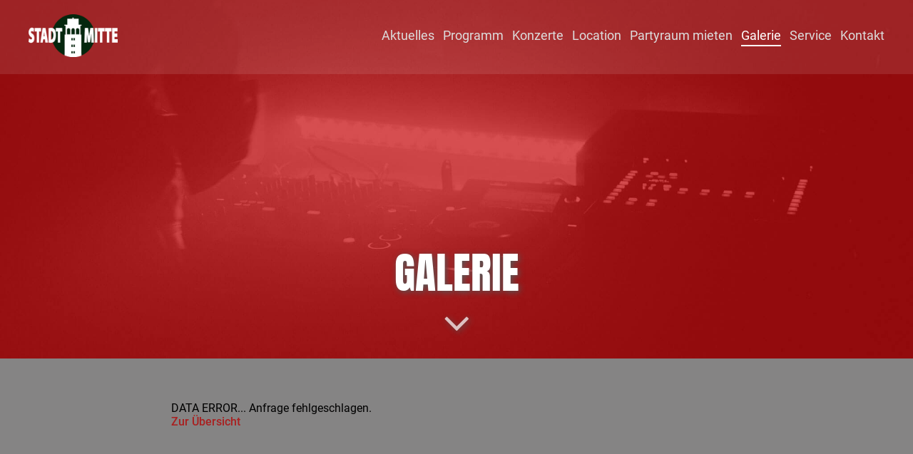

--- FILE ---
content_type: text/html; charset=utf-8
request_url: https://die-stadtmitte.de/galerie.php?album_id=10154699895476876&album_name=Freitag%2029.9.2017%20/%20Let
body_size: 1743
content:
 <!DOCTYPE html><html lang='de'><head><meta charset='UTF-8'><meta name='robots' content='index, follow'><meta name='revisit' content='after 20 days'><link rel='shortcut icon' href='favicon.ico' type='image/x-icon'><link rel='shortcut icon' href='icon.ico' type='image/x-icon'><link rel='apple-touch-icon-precomposed' href='https://die-stadtmitte.de/apple-touch-icon-precomposed.png'><meta name='apple-mobile-web-app-title' content='Die Stadtmitte'><meta name='viewport' content='width=device-width, initial-scale=1.0'><meta name='format-detection' content='telephone=no'><meta name='application-name' content='Die Stadtmitte'><meta name='msapplication-TileColor' content='#a92020'><meta name='msapplication-square150x150logo' content='images/ms-square.png'><link rel='alternate' type='application/rss+xml' title='Die Stadtmitte - Aktuelles' href='https://die-stadtmitte.de/rss.xml'><script type="text/javascript">/* <![CDATA[ */function loadCSS(c,b,e){for(var f=window.document.getElementsByTagName('link'),d=0,a;a=f[d];d++)a.getAttribute('href')===c&&a.remove();a=window.document.createElement('link');b=b||window.document.getElementsByTagName('script')[0];a.rel='stylesheet';a.type='text/css';a.href=c;a.media='only x';b.parentNode.insertBefore(a,b);setTimeout(function(){a.media=e||'screen'})}; /* ]]> */</script><link type='text/css' href='css/style.css' media='screen' rel='stylesheet'><!--[if lte IE 9]><style type='text/css'>select { background:none;padding:6px;}</style><![endif]--><!--[if lte IE 8]><script src='js/respond.js'></script><![endif]--><meta name='description' content='Impressionen, Eindr&uuml;cke und jede Menge Partybilder. Die Stadtmitte - Karlsruhe // F&uuml;hl Dich wie zu Hause, nur LAUTER! - Wir freuen uns auf Dich!' /><meta name='keywords' content='club,konzerte,disco,party,events,biergarten,musik,feiern,theater,kunst,karlsruhe,stadtmitte' /><title>GALERIE // Die Stadtmitte - Karlsruhe</title></head><body><div class='page-row page-row-expanded'><div id='header' class='topmenu'><div class='headercontentwrapper'><div class='toplogowrapper'><a href='./' title='Die Stadtmitte Karlsruhe'><img class ='toplogo topw' src='images/logo-stadtmitte.png'  width='300' height='144' alt='Die Stadtmitte' title='F&uuml;hl Dich wie zu Hause, nur LAUTER!' /></a></div><div class='menutrigger'><div class='hamburger hamburger--spin'><div class='hamburger-box'><div class='hamburger-inner'></div></div></div></div><div class='mainmenuwrapper scrollable'><ul class='mainmenu'><li><a href='aktuelles.php'>Aktuelles</a></li><li><a href='programm.php'>Programm</a></li><li><a href='konzerte.php'>Konzerte</a></li><li><a href='location.php'>Location</a></li><li><a href='partyraum-mieten.php'>Partyraum mieten</a></li><li><a href='galerie.php' class='current'>Galerie</a></li><li><a href='service.php'>Service</a></li><li><a href='kontakt.php'>Kontakt</a></li></ul></div></div></div><div class='hero'><div class='hero-content hero-programm'><p>GALERIE</p><p><a href='#maincontent-outerspace' class='scrolltoclass'><span class='icon-angle-down iconautospace'></span></a></p></div></div><div class='maincontent-outer'><div class='maincontent-outerspace clearfloat' id='maindata'><div class='maincontentwrapper-full'><div class='maincontent-inner'><p>DATA ERROR... Anfrage fehlgeschlagen.</p><p><a href='galerie.php' class='rmore'>Zur &Uuml;bersicht</a></p></div></div></div></div></div><div class='page-row'><div class='footercontentwrapper'><div class='mwidth footercontent clearfloat'><div class='footer_im'><p><strong>Die Stadtmitte</strong></p><p>Baumeisterstra&szlig;e 3</p><p>76137 Karlsruhe</p><p class='footercontactspace'>&nbsp;</p><p><a href='tel:+497213546381' title='Ruf uns an'>0721-3546381</a></p><p><a href='mailto:info@die-stadtmitte.de' title='Schreib uns eine Mail'>info@die-stadtmitte.de</a></p><p><a href='impressum.php'>Impressum</a> | <a href='datenschutz.php'>Datenschutz</a></p></div><div class='footer_fb'><a href='https://www.facebook.com/die.stadtmitte.karlsruhe/' class='social_ink newwindow'><span class='icon-facebook iconautospace'></span></a><div class='goupwrapper'><a href='#' class='social_ink gotop'><span class='icon-double-up iconautospace'></span></a></div></div></div></div></div><script type='text/javascript' src='js/jquery/jquery_19.js'></script><script type='text/javascript' src='js/plugins/swipebox/jquery.swipebox.js'></script><script type='text/javascript' src='js/plugins/jquery.lazyload.js'></script><script type='text/javascript' src='js/script.js'></script><script type="text/javascript">/* <![CDATA[ */loadCSS('js/plugins/swipebox/swipebox.css');loadCSS('css/fontello-sm-css/fontello-sm.css'); /* ]]> */</script><div class='rwdcheck'></div></body></html>

--- FILE ---
content_type: text/css
request_url: https://die-stadtmitte.de/css/style.css
body_size: 8552
content:
/*
###########################################################################################
BASICS - ALLGEMEINE KLASSEN
###########################################################################################
*/
/* anton-regular - latin */
@font-face {
  font-family: 'Anton';
  font-style: normal;
  font-weight: 400;
  src: url('fonts/anton-v23-latin-regular.eot'); /* IE9 Compat Modes */
  src: local(''),
       url('fonts/anton-v23-latin-regular.eot?#iefix') format('embedded-opentype'), /* IE6-IE8 */
       url('fonts/anton-v23-latin-regular.woff2') format('woff2'), /* Super Modern Browsers */
       url('fonts/anton-v23-latin-regular.woff') format('woff'), /* Modern Browsers */
       url('fonts/anton-v23-latin-regular.ttf') format('truetype'), /* Safari, Android, iOS */
       url('fonts/anton-v23-latin-regular.svg#Anton') format('svg'); /* Legacy iOS */
}





/* roboto-300 - latin */
@font-face {
  font-family: 'Roboto';
  font-style: normal;
  font-weight: 300;
  src: url('fonts/roboto-v30-latin-300.eot'); /* IE9 Compat Modes */
  src: local(''),
       url('fonts/roboto-v30-latin-300.eot?#iefix') format('embedded-opentype'), /* IE6-IE8 */
       url('fonts/roboto-v30-latin-300.woff2') format('woff2'), /* Super Modern Browsers */
       url('fonts/roboto-v30-latin-300.woff') format('woff'), /* Modern Browsers */
       url('fonts/roboto-v30-latin-300.ttf') format('truetype'), /* Safari, Android, iOS */
       url('fonts/roboto-v30-latin-300.svg#Roboto') format('svg'); /* Legacy iOS */
}

/* roboto-300italic - latin */
@font-face {
  font-family: 'Roboto';
  font-style: italic;
  font-weight: 300;
  src: url('fonts/roboto-v30-latin-300italic.eot'); /* IE9 Compat Modes */
  src: local(''),
       url('fonts/roboto-v30-latin-300italic.eot?#iefix') format('embedded-opentype'), /* IE6-IE8 */
       url('fonts/roboto-v30-latin-300italic.woff2') format('woff2'), /* Super Modern Browsers */
       url('fonts/roboto-v30-latin-300italic.woff') format('woff'), /* Modern Browsers */
       url('fonts/roboto-v30-latin-300italic.ttf') format('truetype'), /* Safari, Android, iOS */
       url('fonts/roboto-v30-latin-300italic.svg#Roboto') format('svg'); /* Legacy iOS */
}

/* roboto-regular - latin */
@font-face {
  font-family: 'Roboto';
  font-style: normal;
  font-weight: 400;
  src: url('fonts/roboto-v30-latin-regular.eot'); /* IE9 Compat Modes */
  src: local(''),
       url('fonts/roboto-v30-latin-regular.eot?#iefix') format('embedded-opentype'), /* IE6-IE8 */
       url('fonts/roboto-v30-latin-regular.woff2') format('woff2'), /* Super Modern Browsers */
       url('fonts/roboto-v30-latin-regular.woff') format('woff'), /* Modern Browsers */
       url('fonts/roboto-v30-latin-regular.ttf') format('truetype'), /* Safari, Android, iOS */
       url('fonts/roboto-v30-latin-regular.svg#Roboto') format('svg'); /* Legacy iOS */
}

/* roboto-italic - latin */
@font-face {
  font-family: 'Roboto';
  font-style: italic;
  font-weight: 400;
  src: url('fonts/roboto-v30-latin-italic.eot'); /* IE9 Compat Modes */
  src: local(''),
       url('fonts/roboto-v30-latin-italic.eot?#iefix') format('embedded-opentype'), /* IE6-IE8 */
       url('fonts/roboto-v30-latin-italic.woff2') format('woff2'), /* Super Modern Browsers */
       url('fonts/roboto-v30-latin-italic.woff') format('woff'), /* Modern Browsers */
       url('fonts/roboto-v30-latin-italic.ttf') format('truetype'), /* Safari, Android, iOS */
       url('fonts/roboto-v30-latin-italic.svg#Roboto') format('svg'); /* Legacy iOS */
}

/* roboto-500 - latin */
@font-face {
  font-family: 'Roboto';
  font-style: normal;
  font-weight: 500;
  src: url('fonts/roboto-v30-latin-500.eot'); /* IE9 Compat Modes */
  src: local(''),
       url('fonts/roboto-v30-latin-500.eot?#iefix') format('embedded-opentype'), /* IE6-IE8 */
       url('fonts/roboto-v30-latin-500.woff2') format('woff2'), /* Super Modern Browsers */
       url('fonts/roboto-v30-latin-500.woff') format('woff'), /* Modern Browsers */
       url('fonts/roboto-v30-latin-500.ttf') format('truetype'), /* Safari, Android, iOS */
       url('fonts/roboto-v30-latin-500.svg#Roboto') format('svg'); /* Legacy iOS */
}

/* roboto-500italic - latin */
@font-face {
  font-family: 'Roboto';
  font-style: italic;
  font-weight: 500;
  src: url('fonts/roboto-v30-latin-500italic.eot'); /* IE9 Compat Modes */
  src: local(''),
       url('fonts/roboto-v30-latin-500italic.eot?#iefix') format('embedded-opentype'), /* IE6-IE8 */
       url('fonts/roboto-v30-latin-500italic.woff2') format('woff2'), /* Super Modern Browsers */
       url('fonts/roboto-v30-latin-500italic.woff') format('woff'), /* Modern Browsers */
       url('fonts/roboto-v30-latin-500italic.ttf') format('truetype'), /* Safari, Android, iOS */
       url('fonts/roboto-v30-latin-500italic.svg#Roboto') format('svg'); /* Legacy iOS */
}


/* ------------------------------------ RESETS -----------------------------------------*/
html, body, div, span, applet, object, iframe,
h1, h2, h3, h4, h5, h6, p, blockquote, pre,
a, abbr, acronym, address, big, cite, code,
del, dfn, em, img, ins, kbd, q, s, samp,
small, strike, strong, sub, sup, tt, var,
b, u, i, center,
dl, dt, dd, ol, ul, li,
fieldset, form, label, legend,
table, caption, tbody, tfoot, thead, tr, th, td,
article, aside, canvas, details, embed, 
figure, figcaption, footer, header, hgroup, 
menu, nav, output, ruby, section, summary,
time, mark, audio, video {
	margin: 0;
	padding: 0;
	border: 0;
	font-size: 100%;
	vertical-align: baseline;
}

/* ------------------------------------ RESETS -----------------------------------------*/
/*h1,h2,h3,h4,p { margin:0; padding:0; }*/
/* ------------------------------------ ALLGEMEINE KLASSEN // Standards -----------------------------------------*/
a { background-color: transparent; } 
a:active,a:focus, a:hover { outline: 0; }
*{ 
-moz-box-sizing: border-box;
-webkit-box-sizing: border-box;
box-sizing: border-box;
}

/* -- FLOATS -- */
.floatleft { float: left; }
.floatright { float: right; }
.clearleft	        {clear:left}
.clearright	{clear:right}
.clearboth	{clear:both}
.clearfloat:after {
  content: "";
  display: table; 
  clear: both; 
}
/* -- TEXT-STYLES -- */
.txt_bold { font-weight:500;}
.txt_italic { font-style:italic;}
.txt_underline { text-decoration:underline; }
.txt_strike { text-decoration: line-through; }
.txt_center { text-align:center;}
.txt_left { text-align:left;}
.txt_right { text-align:right;}
/* -- DISPLAYS - BORDERS -- IMG -- */
.displaynone    { display: none; }
.displayblock    { display: block; }
.displayinline  { display: inline; }
.displayinlineblock     { display: inline-block; }
.noborder	{ border: none !important; }
a img               { border: none; }
/*img { max-width:100%;height:auto;}*/
img:not(.lazytoload) { max-width:100%;height:auto;}
/* -- SONSTIGES -- */
.cursordefault { cursor:default; }
.noscroll { overflow:hidden;}
sup {vertical-align: top; font-size: 1em; }
sup.supminifont {vertical-align: top; font-size: 0.8em; }
#formoutput{display:none;}

/* -- Fontello-Space-Overwrite -- */
 [class^="noiconspace"]:before, [class*=" noiconspace"]:before  { margin:0 0.2em 0 0 !important;width:auto !important; }
 [class^="iconautospace"]:before, [class*=" iconautospace"]:before  { margin:0 !important; }
 [class^="iconautospaceleft"]:before, [class*=" iconautospaceleft"]:before  { margin:0 !important; text-align:left !important;}

 [class^="iconhero"]:before, [class*=" iconhero"]:before  { margin:0 !important;}
@media screen and (min-width:768px) 
{
 [class^="iconhero"]:before, [class*=" iconhero"]:before  { margin:0 !important; text-align:left !important;}
}



/*
###########################################################################################
LAYOUT - SEITE - BASICS
###########################################################################################
*/

html,body { height: 100%;font-size:16px;position:relative; }


body {
    background: #FAEACA;

    /*01 - background: #eee;
02 - background: #F3CE81;
    03- background: #F38681;
04-background: #6ABEC5;*/

background:#858484;

    color: #000;
    font-family: Roboto,helvetica,verdana,arial,sans-serif;
    margin:0;
    padding: 0;
    text-align: center;
    overflow-y:scroll;
    display: table;
    table-layout:fixed;
    width:100%;
    -webkit-font-smoothing: antialiased;
    -moz-osx-font-smoothing: grayscale;
    }
   


.page-row {display: table-row;text-align:left;}
.page-row-expanded { height: 100%; }

.mwidth { max-width:1100px;margin:0 auto;padding:0 20px;}

@media screen and (min-width:1120px) 
{
    .mwidth {padding:0;}

}


.headroom {
    transition: transform 300ms linear;
}

/*
@media screen and (max-width:980px) 
{
    .headroom--unpinned {transform: translateY(-100%);}
}
*/
.headroom--unpinned {
    transform: translateY(-100%);
}
/*
###########################################################################################
LINKS 
###########################################################################################
*/

a { text-decoration: none; outline:none; }

a:link, a:visited,a:active{color:#a92020;text-decoration:none;}
a:hover{color:#000;text-decoration:none;}

a.rmore:link, a.rmore:visited,a.rmore:active{font-weight:500;color:#a92020;border:none;}
a.rmore:hover{color:#000;border-bottom:1px solid #000;}


@media only screen and (max-device-width:1024px){

    a {  -webkit-tap-highlight-color: rgba(0,0,0,0);  }
    a:hover{color:#a92020;}
    a:active{color:#000;}

    a.rmore:hover{font-weight:500;color:#a92020;border:none;}
    a.rmore:active{color:#000;border-bottom:1px solid #000;}

}

/*
###########################################################################################
MainMenu / TOP
###########################################################################################
*/
.topmenu { 
    padding:10px 20px;
    left: 0;
    position: fixed;
    right: 0;
    top: 0;
    z-index: 10;
    background:rgba(152, 17, 17,1);
    font-weight:500;
   transition: all 300ms ease 0s;
   -moz-transition: all 300ms ease 0s;
   -webkit-transition: all 300ms ease 0s;
}
    .toplogo{max-height:60px;width:auto;}

@media screen and (min-width:980px)
{
    .topmenu {padding:20px 20px;}
    .toplogo{max-height:60px;width:auto;}

    .topmenu { background:rgba(255,255,255,0.1);} 
    .menubgfull{background:rgba(0,0,0,0.8);}

    .toplogo {   transition: all 300ms ease 0s;-moz-transition: all 300ms ease 0s;-webkit-transition: all 300ms ease 0s;}
    .menubgfull {padding:10px 20px;}
    .menubgfull .toplogo {max-height:40px;width:auto;}
    .mainmenu li{transition: all 300ms ease 0s;-moz-transition: all 300ms ease 0s;-webkit-transition: all 300ms ease 0s;}
    .menubgfull .mainmenu li { display:inline-block;margin:0 12px 0 0;font-size:14px;line-height:1.2em;}

}

@media screen and (min-width:1160px)
{
    .topmenu {padding:20px 40px;}
    .menubgfull {padding:10px 40px;}
}



.mainmenuwrapper{display:none;}
.mainmenu {
    margin:0;
    padding:0;
    list-style:none;
    font-weight:400;
    }

.mobmenu { 
    display:none;
    position:fixed;
    top:0;
    left:0;
    width:100%;
    height:100%;
    background:#05270e;
    text-align:center;
    overflow:auto;
    -webkit-overflow-scrolling: touch;
    }

.mobmenu ul li a
{
   transition: all 300ms ease 0s;
   -moz-transition: all 300ms ease 0s;
   -webkit-transition: all 300ms ease 0s;
}

.mobmenu ul {    padding:40px 0px;}
.mobmenu ul li { display:block;margin:0;font-size:22px;line-height:1;border-top:1px solid #1f3926;}
.mobmenu ul li:last-child {border-bottom:1px solid #1f3926;}

.mobmenu ul li a:link, .mobmenu ul li a:visited,.mobmenu ul li a:active{ display:block;padding:40px 20px;color:#fff;opacity:.8;background:none;}
.mobmenu ul li a:hover{ color:#05270e;opacity:1;background:rgba(255,255,255,.8);}
.mobmenu ul li a.current{ color:#05270e;opacity:1;background:rgba(255,255,255,1);}

@media only screen and (max-device-width:1024px)
{
    .mobmenu ul li a:hover{ color:#fff;opacity:.8;background:none;}
    .mobmenu ul li a:active{ color:#05270e;opacity:1;background:rgba(255,255,255,.8);}
    .mobmenu ul li a.current{ color:#05270e;opacity:1;background:rgba(255,255,255,1);}
}


.headercontentwrapper { display:table;width:100%;}
.toplogowrapper,.menutrigger { display:table-cell;vertical-align:middle;}
.menutrigger { text-align:right;}

@media screen and (min-width:980px) 
{
    .mainmenuwrapper { display:table-cell;vertical-align:middle;position:relative;width:auto;background:none;text-align:right;}
    .menutrigger{display:none;} 

    .mainmenu li { display:inline-block;margin:0 12px 0 0;font-size:18px;line-height:1.2em;}
    .mainmenu li:last-child { margin:0;}
}



.deskmenu ul li a:link, .deskmenu ul li a:visited,.deskmenu ul li a:active{display:inline-block;color:#ddd;padding:0 0 3px 0;border-bottom:2px solid transparent}
.deskmenu ul li a:hover{ color:#ddd;border-bottom:2px solid #ddd}
.deskmenu ul li a.current{ color:#fff;border-bottom:2px solid #fff}

.menubgfull .deskmenu ul li a:link,.menubgfull .deskmenu ul li a:visited,.menubgfull .deskmenu ul li a:active{color:#ddd;border-bottom:1px solid transparent}
.menubgfull .deskmenu ul li a:hover{ color:#ddd;border-bottom:1px solid #ddd}
.menubgfull .deskmenu ul li a.current{ color:#fff;border-bottom:1px solid #fff}

@media only screen and (max-device-width:1024px)
{
    .deskmenu ul li a:hover{ color:#ddd;border-bottom:2px solid transparent}
    .deskmenu ul li a:active{ color:#ddd;border-bottom:2px solid #ddd;}
    .deskmenu ul li a.current{ color:#fff;border-bottom:2px solid #fff}

    .menubgfull .deskmenu ul li a:hover{color:#ddd;border-bottom:1px solid transparent}
    .menubgfull .deskmenu ul li a:active{ color:#ddd;border-bottom:1px solid #ddd;}
    .menubgfull .deskmenu ul li a.current{ color:#fff;border-bottom:1px solid #fff}
}



/*
###########################################################################################
FOOTER
###########################################################################################
*/
.footercontentwrapper {background:#333;padding:40px 0;}

.footercontent { text-align:center;}
.footer_fb { margin:40px 0 20px 0;}
.footer_im {color:#ccc;font-size:16px;line-height:1.4em;}
.goupwrapper { display:block;padding:20px 0 0 0;}
@media only screen and (min-width:500px)
{
    .footercontactspace{display:none;}
    .goupwrapper { display:inline-block;padding:0 0 0 10px;}
    .footercontent { display:table;width:100%;}
    .footer_fb,.footer_im {display:table-cell;vertical-align:middle;}
    .footer_fb{text-align:right;}
    .footer_im{text-align:left;font-size:14px;line-height:1.4em;}
}

.footer_im a:link, .footer_im a:visited, .footer_im a:active {color:#ccc;}
.footer_im a:hover {color:#fff;}



a.social_ink:link, a.social_ink:visited, a.social_ink:active {
    background: #ccc;
    border:none;
    color: #333;
    display: inline-block;
    font-size: 1.5em;
    line-height: 1;
    margin: 0;
    padding: 8px;
    border-radius:8px;
}
a.social_ink:hover {
    background: #fff;
    color: #05270e;
}
@media only screen and (max-device-width:1024px)
{
    .footer_im a:hover {color:#ccc;}
    .footer_im a:active {color:#fff;}
    a.social_ink:hover {background: #ccc;color: #333;}
    a.social_ink:active {background: #fff;color: #05270e;}
}


/*
###########################################################################################
GRID
###########################################################################################
*/
.maincontent-outer { max-width:1100px;margin:0 auto;}
.maincontent-outerspace {padding:60px 0 100px 0;}
.maincontent-inner {padding:0 20px;}
.sidebar{display:none1;}
.sidebar {margin:60px 0 0 0;padding:0 40px;}
.mmainwidth { max-width:1100px;margin:0 auto;}
.maincontentwrapper-full { max-width:800px;margin:0 auto;}
@media screen and (min-width:768px) 
{
    .maincontent-outer { max-width:1100px;margin:0 auto;padding:0 20px;}
    .sidebar { display:inline;float:left;width:200px;padding:0;margin:0 40px 0 0;}
    .maincontentwrapper {float:right;width:calc(100% - 240px);max-width:800px;}
    .maincontent-inner {padding:0;}
}

@media screen and (min-width:1120px) 
{
    .maincontent-outer { padding:0;}
}

/*
###########################################################################################
UL-LI-StYLE
###########################################################################################
*/
.txtblockcontainer ul{
    list-style:none;
    margin: 0;
    padding-left:1em;
    text-indent: -1em;
 }
.txtblockcontainer ul li:before {
    font-family:fontello;
 content: "\e80a \020";
    padding-right: .3em;
 }


.overviewdetails-content ul{
    list-style:none;
    margin: 0;
    padding-left:1em;
    text-indent: -1em;
 }

.overviewdetails-content ul li:before {
    font-family:fontello;
 content: "\e80a \020";
    padding-right: .3em;
 }

/*
 ##########################################################################
LazyLoad-Container
 ##########################################################################
*/
.lazyload {background:url('../images/loader.png') no-repeat center center;max-width:100%;padding:40px 0;overflow:hidden; }


/*
###########################################################################################
SIDEBAR - LOCATIONS
###########################################################################################
*/

h2.sidebar-locationheading{text-align:center;margin:0 0 30px 0;}
.sidebar-locations {padding:40px 0 0 0;}
.sidebar .calender{/*border-top:1px solid #858484;border-bottom:1px solid #858484;*/padding:10px 0 15px 0;}
@media screen and (min-width:768px) 
{
    .sidebar .calender{padding:0;border:none;}
    h2.sidebar-locationheading{display:none;}
    .sidebar-locations {padding:0;}
}

.sidebar-location {
    /*border-left:2px solid #E67E22;*/
    padding:12px 4px;
    margin:0 0 20px 0;
    font-size:14px;
    line-height:20px;
    font-weight:400;
   transition: all 300ms ease 0s;
   -moz-transition: all 300ms ease 0s;
   -webkit-transition: all 300ms ease 0s;
    text-align:center;
    border-radius:4px;
    background:#05270e;
    color:#fff;
    transform:scale(1);
    }
.sidebar-location:hover {cursor:pointer;font-size:1.1em;border-radius:8px;background:#a92020;color:#fff;transform:scale(1.1);}
.introlocationtitle { font-weight:500;font-size:16px;text-transform:uppercase;}

@media only screen and (max-device-width:1024px)
{
    .sidebar-location:hover {font-size:14px;border-radius:4px;background:#05270e;color:#fff;transform:scale(1);}
    .sidebar-location:active {font-size:1.1em;border-radius:8px;background:#a92020;color:#fff;transform:scale(1.1);}
}


/*
###########################################################################################
HOME - NEWS / UPCOMING
###########################################################################################
*/

.homenewswrapper { margin:0 0 60px 0;overflow:hidden;max-height:680px;}
.swiperwrapper { margin:20px 0 10px 0;}
.morenews { text-align:center;padding:10px 0 0 0;text-transform:uppercase;}
.upcomingevents .sectionsheadline{margin:0 0 30px 0}
.upevent,.today_event { border-bottom:1px solid #858484;padding:30px 10px 20px 10px;text-align:center;background:rgba(238,238,238,0.5);background:#DCDCDC;}
.upevent.firstevent {padding:0 0 20px 0;}
.upevent:last-child{border:none;}
.today_event:last-child{border:none;margin:0 0 60px 0;}
.update,.upname{font-size:30px;color:#05270e;font-family:anton,helvetica,verdana,arial,sans-serif;line-height:1.2em; word-wrap:break-word;/*display:inline;*/}
.update {display:block;}
.upname{display:inline;}
.update-date{display:inline-block;border-bottom:2px solid;margin:0 0 10px 0;padding:0 20px;}
.upname:hover{color:#a92020;cursor:pointer;}
.uptxt{font-weight:300;font-size:14px;line-height:20px;padding:20px 0 0 0;}
.upimg {margin:0 0 10px 0;}
@media screen and (min-width:360px) 
{
    .upimg-high {max-width:300px !important;}
}
@media screen and (min-width:620px) 
{
    .upimg-wide {max-width:70% !important;}
}
@media only screen and (max-device-width:1024px)
{
    .upname:hover{color:#e67e22;}
    .upname:active{color:#a92020;}
}



/*
###########################################################################################
EVENTS-OVERVIEW
###########################################################################################
*/
.overview-event{padding:10px;margin:10px 0;background:#DCDCDC;border-radius:10px;}
.overview-date{font-size:16px;line-height:1;font-weight:500;}
.overview-day{color:#a92020;line-height:1;margin:10px 0}
.overview-name{color:#05270e;line-height:1.2em; word-wrap:break-word;display:inline;}

.overview-day,.overview-name{font-size:20px;font-family:anton,helvetica,verdana,arial,sans-serif;/*display:inline;*/}
@media screen and (min-width:720px) 
{
    .overview-day,.overview-name{font-size:30px;}
}
.musicstyle{font-size:.7em;color:#6C716C;margin:5px 0 0 0;}

.overview-day-time{font-size:14px;font-weight:300;}

.overviewdetails-content { padding:20px 0 0 0;font-size:16px;line-height:1.4em;word-wrap:break-word;}
.overview-img { text-align:center;margin:0 0 20px 0;}


a.showdetails:link, a.showdetails:visited, a.showdetails:active {
    color: #05270e;
}
a.showdetails:hover,
a.showdetailsopen:link, a.showdetailsopen:visited, a.showdetailsopen:active,a.showdetailsopen:hover
 {
    color: #A92020;
}

.event-onfacebook {margin:20px 0 10px 0;}
a.showonfb:link, a.showonfb:visited, a.showonfb:active {
    display:inline-block;
    padding:10px;
    border-radius:10px;
    line-height:1;
    font-weight:500;
    background:#05270e;
    color:#fff;
}
a.showonfb:hover {background:#A92020;color:#eee;}
@media only screen and (max-device-width:1024px)
{
    a.showdetails:hover{color: #05270e;}
    a.showdetails:active,a.showdetailsopen:hover,a.showdetailsopen:active{color: #A92020;}

    a.showonfb:hover {background:#05270e;color:#fff;}
    a.showonfb:active {background:#A92020;color:#eee;}
}


/*
###########################################################################################
EVENTS - SINGLE-EVENT
###########################################################################################
*/
.singleevent{text-align:left;padding:20px;background:#dcdcdc;}
.singleevent-date,
.singleevent-name{font-size:25px;color:#05270e;font-family:anton,helvetica,verdana,arial,sans-serif;line-height:1.2em; word-wrap:break-word;}
/*.singleevent-date,.singleevent-name{text-align:center;}*/
.singleevent-name{color:#A92020;font-size:30px;}
.singleevent-img{text-align:center;margin:20px 0;}
.singleevent-txt{font-weight:300;font-size:16px;line-height:1.4em;word-wrap:break-word;}

.gotooverview { text-align:right;margin:0 0 30px 0;font-size:14px;line-height:1;text-transform:uppercase;}
/*
###########################################################################################
HEADINGS
###########################################################################################
*/
h1,h2,
h1.sectionsheadline,
h2.sectionsheadline{color:#A92020;font-weight:400;font-family:anton,helvetica,verdana,arial,sans-serif;font-size:40px;line-height:1;margin:0;}
h1.sectionsheadline,h2.sectionsheadline{text-align:center;}
@media screen and (min-width:768px) 
{
    h1,h2,h1.sectionsheadline,h2.sectionsheadline{font-size:50px;}
}


/*
###########################################################################################
CALENDER-WIDGET
###########################################################################################
*/

.calender {margin:0 auto 40px;font-size:16px;background:rgba(5,39,14,.2);padding:25px}
.calender ul {list-style-type: none;}

.paginationwrapper { padding:0 0 20px 0;line-height:1;font-size:18px;font-weight:500;}
.pagination { display:table;width:100%;}
.pageination_left,.pagihead,.pageination_right { display:table-cell;vertical-align:middle;}
.pageination_left{text-align:left;}
.pageination_right{text-align:right;}
.pagihead{text-align:center;line-height:1.2em;}

.pageination_left a,.pageination_right a{font-size:2em;}
.paginationwrapper a:link,.paginationwrapper a:visited,.paginationwrapper a:active{color:#ccc;}
.paginationwrapper a:hover{color:#fff;}
@media only screen and (max-device-width:1024px)
{
    .paginationwrapper a:hover{color:#ccc;}
    .paginationwrapper a:active{color:#fff;}
}

.pageination_left a.inaktiv,.pageination_right a.inaktiv { font-size:2em;color:#eee;visibility:hidden;}



.weekdays {
    margin: 0;
    padding: 0;
}

.weekdays li {
    display: inline-block;
    width: 13.6%;
    color: #eee;
    font-weight:600;
    text-transform:uppercase;
    text-align: center;
    border-bottom:1px solid rgba(5,39,14,.1);
}

.days {
    padding: 0;
    margin: 0;
}

.days li {
     display: inline-block;
    width: 13.6%;
    text-align: center;
    color: #776746;
    color: #ccc;
    padding:0;
}

.weekdays li,.days li {width:14.2%;}

.weekdays li,.days li a,.days li.day_before,.days li.day_after,li.day_normal {padding:10px;}
li.day_event_date{padding:0;}

.sidebar-content .paginationwrapper{font-size:16px;padding:0;}
.sidebar-content .calender{font-size:14px;background:rgba(5,39,14,.2);padding:6px} 
.sidebar-content .weekdays li,.sidebar-content .days li a,.sidebar-content .days li.day_before,.sidebar-content .days li.day_after,.sidebar-content li.day_normal  {padding:5px;}
.sidebar-content li.day_event_date{padding:0;}

.days li.day_before,.days li.day_after{color:#aaa;opacity:.6;}

.days li a:link,.days li a:visited,.days li a:active { display:block;font-weight:500;background:none;color:#a92020;color:#fff;}
.days li a:hover {background:#a92020;color:#fff;}

.days li.day_current a:link,.days li.day_current a:visited,.days li.day_current a:active{background: #e67e22;color:#fff;}
.days li.day_current a:hover{background:#a92020;color:#fff;}

.days li.day_current_select a:link,.days li.day_current_select a:visited,.days li.day_current_select a:active{background: #aaa;color:#fff;}
.days li.day_current_select a:hover{background: #a92020;color:#fff;}

@media only screen and (max-device-width:1024px)
{
    .days li a:hover {background:none;color:#a92020;color:#fff;}
    .days li.day_current a:hover{background:#e67e22;color:#fff;}
    .days li.day_current_select a:hover{background: #aaa;color:#fff;}
    .days li a:active,.days li.day_current a:active,.days li.day_current_select a:active{background:#a92020;color:#fff;}
}

/*
###########################################################################################
HERO
###########################################################################################
*/
.hero {
    background:url("../images/bg-hero.jpg") no-repeat center center / cover;
    position:relative;
    /*min-height:400px;*/
    font-size:50px;-moz-transition: all 300ms ease 0s;-webkit-transition: all 300ms ease 0s;
}
@media screen and (min-width:640px) 
{
    .hero { font-size:60px;}
}
.hero-content {
    max-width:1100px;
    padding:200px 20px 20px 20px;
    margin:0 auto;
    font-family:anton,helvetica,verdana,arial,sans-serif;
    line-height:1.1em;
    color:#fff;
    text-shadow:2px 2px 8px #555;
    text-align:center;
    }
@media screen and (min-width:768px) 
{
    .hero-content {text-align:left;}
}

@media screen and (min-width:980px) 
{
    .hero-content {padding:350px 20px 20px 20px;}
}
@media screen and (min-width:1120px) 
{
    .hero-content {padding:350px 0px 20px 0px;}
}

.hero-programm {text-align:center;}


.hero-content a:link,.hero-content a:visited,.hero-content a:active {opacity:.8;color:#eee;}
.hero-content a:hover {opacity:1;color:#fff;}
@media only screen and (max-device-width:1024px){
    .hero-content a:hover {opacity:.8;color:#eee;}
    .hero-content a:active {opacity:1;color:#fff;}
}


/*
###########################################################################################
NEWS
###########################################################################################
*/


.newsbox { /*border-bottom:1px solid #f5d89a;padding:30px 0 20px 0;*/text-align:center;padding:20px;background:#dcdcdc;margin:0 0 5px 0;}
.newsbox:last-child{border:none;}
.newsdate,.newsheading{font-size:30px;color:#05270e;font-family:anton,helvetica,verdana,arial,sans-serif;line-height:1.2em; word-wrap:break-word;}
.newsheading{display:inline;}
.newsdate-date{display:inline-block;border-bottom:2px solid;margin:0 0 10px 0;padding:0 20px;}
.newsheading:hover{color:#a92020;cursor:pointer;}
.newsbox-txt{font-weight:300;font-size:14px;line-height:20px;padding:0;}
.newsbox-img {padding:10px 0;}
@media screen and (min-width:500px) 
{
    .newsbox-img {max-width:60%;margin:0 auto;}
}

@media only screen and (max-device-width:1024px)
{
    .newsheading:hover{color:#e67e22;}
    .newsheading:active{color:#a92020;}
}

/*
###########################################################################################
ALLG - TEXT-CONTENT
###########################################################################################
*/
.textwrapper {
    margin:0 0 40px 0;
    font-size:16px;
    line-height:1.6em;
    font-weight:300;
    }
.textwrapper h1,.textwrapper h2{margin:0 0 20px 0;}
.textwrapper h1:not(.big_txtheading),.textwrapper h2 {font-size:30px;line-height:1.2em;}

.txtblockcontainer {margin:0 0 20px 0;}
.txtblockcontainer {background:#dcdcdc;padding:20px;}

.locationmainwrapper { margin:0 0 30px 0;/*padding:0 0 60px 0;border-bottom:1px solid #858484;*/background:#dcdcdc;padding:20px;}
.locationmainwrapper:last-child {margin:0;/*padding:0;*/border:none;}
h2.loc_moreheading{margin:20px 0;color:#05270e;}

.locations_picswrapper {margin:20px 0 0 0;}
/*
###########################################################################################
GALERIE
###########################################################################################
*/

h1.galerieoverviewheading{text-align:center;margin:0 0 30px 0;font-size:30px;}

                .download_item {width:100%;margin:0 0 30px 0;}


.download_item {
    opacity:.8;   
    transition: all 300ms ease 0s;
   -moz-transition: all 300ms ease 0s;
   -webkit-transition: all 300ms ease 0s;
    transform:scale(1);
background:#dcdcdc;
    }
.download_item:hover {cursor:pointer;opacity:1;transform:scale(1.1);}
@media only screen and (max-device-width:1024px)
{
    .download_item:hover {opacity:.8;transform:scale(1);}
    .download_item:active {opacity:1;transform:scale(1.1);}
}

.locations_picswrapper .download_item{width:48%;margin:0 2% 2% 0%;float:left;border:none}
                            @media only screen and (min-width:480px)
                            {
                                .download_item{width:48%;margin:0 2% 2% 0;float:left;border:1px solid #ccc;}

                            }

                            @media only screen and (min-width:640px)
                            {
                                .locations_picswrapper .download_item{width:22.5%;margin:0 2.5% 2.5% 0;float:left;border:none}
                            }
                            @media only screen and (min-width:740px)
                            {
                                .download_item { width:31.3%;max-width:100%;margin:2% 2% 0% 0;}
                                .locations_picswrapper .download_item{width:22.5%;margin:0 2.5% 2.5% 0;float:left;border:none}
                            }


.more_pics_onfb{background:#dcdcdc;font-size:1.5em;}

                .dl_img_item {width:100%;}
                .dl_img_item_overview {width:100%;padding:5px 0 0 0;}

/* Important part */
		.dl_img_box{
			display: block;
			position:  relative;
			width: 100%;
                        overflow:hidden;

		}
		.dl_img_box:before{
			content: "";
			display: block;
			padding-top: 100%;
		}

.dl_img_container {
                    position: absolute;
                    top: 0;
                    bottom: 0;
                    left: 0;
                    right: 0;
                    text-align:center;
}

.dl_img_container:before {
                    content: ' ';
                    display: inline-block;
                    vertical-align: middle;
                    height: 100%;
}

.dl_img_container img {
                    vertical-align: middle;
                    display: inline-block;
                    max-width:100%;
                   max-height:100%;
}
.dl_img_container_overview img {max-height:90%; width:auto;}

.download_item_txt {width:100%;}
.dl_name { font-weight:500;font-size:14px;line-height:1.2em;color:#333;padding:0 10px 10px 10px;}
.gal_img_count {font-weight:300;}
.dl_name_space{
 overflow: hidden;
    overflow-wrap: break-word;
    text-overflow: ellipsis;
    white-space: nowrap;
}
		.ratio4_3:before{
			padding-top: 75%;
		}


/*
###########################################################################################
HAMBURGER-ICON
###########################################################################################
*/
.hamburger {
  display: inline-block;
  cursor: pointer;
  transition-property: opacity, -webkit-filter;
  transition-property: opacity, filter;
  transition-property: opacity, filter, -webkit-filter;
  transition-duration: 0.15s;
  transition-timing-function: linear;
  font: inherit;
  color: #fff;
  text-transform: none;
  background-color: transparent;
  border: 0;
  margin: 0;
  overflow: visible; 
    opacity: .8;
}

  .hamburger:hover {
    opacity: 1; }

@media only screen and (max-device-width:1024px){
    .hamburger:hover {opacity: .8;}
    .hamburger:active {opacity: 1;}
}

.is-active {opacity: 1; }

.hamburger-box {
  width: 25px;
  height: 25px;
  display: inline-block;
  position: relative; }

.hamburger-inner {
  display: block;
  top: 50%;
  margin-top: -2px; }

  .hamburger-inner, .hamburger-inner::before, .hamburger-inner::after {
    width: 35px;
    height: 5px;
    background-color: #fff;
    border-radius: 5px;
    position: absolute;
    transition-property: -webkit-transform;
    transition-property: transform;
    transition-property: transform, -webkit-transform;
    transition-duration: 0.15s;
    transition-timing-function: ease; }
  .hamburger-inner::before, .hamburger-inner::after {
    content: "";
    display: block; }
  .hamburger-inner::before {
    top: -10px; }
  .hamburger-inner::after {
    bottom: -10px; }

/*
 * Spin
 */
.hamburger--spin .hamburger-inner {
  transition-duration: 0.3s;
  transition-timing-function: cubic-bezier(0.55, 0.055, 0.675, 0.19); }
  .hamburger--spin .hamburger-inner::before {
    transition: top 0.1s 0.34s ease-in, opacity 0.1s ease-in; }
  .hamburger--spin .hamburger-inner::after {
    transition: bottom 0.1s 0.34s ease-in, -webkit-transform 0.3s cubic-bezier(0.55, 0.055, 0.675, 0.19);
    transition: bottom 0.1s 0.34s ease-in, transform 0.3s cubic-bezier(0.55, 0.055, 0.675, 0.19);
    transition: bottom 0.1s 0.34s ease-in, transform 0.3s cubic-bezier(0.55, 0.055, 0.675, 0.19), -webkit-transform 0.3s cubic-bezier(0.55, 0.055, 0.675, 0.19); }

.hamburger--spin.is-active .hamburger-inner {
  -webkit-transform: rotate(225deg);
          transform: rotate(225deg);
  transition-delay: 0.14s;
  transition-timing-function: cubic-bezier(0.215, 0.61, 0.355, 1); }
  .hamburger--spin.is-active .hamburger-inner::before {
    top: 0;
    opacity: 0;
    transition: top 0.1s ease-out, opacity 0.1s 0.14s ease-out; }
  .hamburger--spin.is-active .hamburger-inner::after {
    bottom: 0;
    -webkit-transform: rotate(-90deg);
            transform: rotate(-90deg);
    transition: bottom 0.1s ease-out, -webkit-transform 0.3s 0.14s cubic-bezier(0.215, 0.61, 0.355, 1);
    transition: bottom 0.1s ease-out, transform 0.3s 0.14s cubic-bezier(0.215, 0.61, 0.355, 1);
    transition: bottom 0.1s ease-out, transform 0.3s 0.14s cubic-bezier(0.215, 0.61, 0.355, 1), -webkit-transform 0.3s 0.14s cubic-bezier(0.215, 0.61, 0.355, 1); }


  .is-active .hamburger-inner, .is-active .hamburger-inner::before, .is-active .hamburger-inner::after {
    opacity:1;
    }









/*
###########################################################################################
SWIPER
###########################################################################################
*/
    .swiper-container {
        width: 100%;
        height: 100%;
    }
    .swiper-slide img {
        width:100%;
        display:block;
    }



/*
###########################################################################################
OnlyTOUCH
###########################################################################################
*/


@media only screen and (max-device-width:1024px){
  
    body { -webkit-text-size-adjust:none; }

    .wk_touch,select,label,.upname {
        -webkit-touch-callout: none;
        -webkit-user-select: none;
        -webkit-tap-highlight-color: rgba(0,0,0,0);
        -webkit-tap-highlight-color: transparent; 
    }

    a,input,textarea {  -webkit-tap-highlight-color: rgba(0,0,0,0);  }



    label {
        -webkit-user-select: none;  /* Chrome all / Safari all */
        -moz-user-select: none;     /* Firefox all */
        -ms-user-select: none;      /* IE 10+ */
        /* No support for these yet, use at own risk */
        -o-user-select: none;
        /*user-select: none;  */
    }

}


/*
.detailswrapper h2 { font-size:20px;margin:0 0 5px 0;color:#A92020;}
@media screen and (min-width:720px) 
{
    .detailswrapper h2 { font-size:30px;}
}
.eventsblockline {height:2px;overflow:hidden;background:#000;margin:5px 0;}
*/

--- FILE ---
content_type: text/css
request_url: https://die-stadtmitte.de/js/plugins/swipebox/swipebox.css
body_size: 945
content:
.swipebox{overflow:hidden!important;}
#swipebox-overlay img{border:none!important;}
#swipebox-overlay{width:100%;height:100%;position:fixed;top:0;left:0;z-index:99999!important;overflow:hidden;-webkit-user-select:none;-moz-user-select:none;user-select:none;}
#swipebox-slider{height:100%;left:0;top:0;width:100%;white-space:nowrap;position:absolute;display:none;}
#swipebox-slider .slide{background:url("img/loader.png") no-repeat center center;height:100%;width:100%;line-height:1px;text-align:center;display:inline-block;padding:50px 0 50px 0;}
#swipebox-slider .slide:before{content:"";display:inline-block;height:50%;width:1px;margin-right:-1px;}
#swipebox-slider .slide img{display:inline-block;max-height:100%;max-width:100%;margin:0;padding:0;width:auto;height:auto;vertical-align:middle;}
#swipebox-action, #swipebox-caption{position:absolute;left:0;z-index:999;height:50px;width:100%;}
#swipebox-action{top:-50px;}
#swipebox-action.visible-bars{top:0;}
#swipebox-action.force-visible-bars{top:0!important;}
#swipebox-caption{bottom:-50px;text-align:center;}
#swipebox-caption.visible-bars{bottom:0;}
#swipebox-caption.force-visible-bars{bottom:0!important;}
#swipebox-action #swipebox-prev, #swipebox-action #swipebox-next,#swipebox-action #swipebox-close{background-image:url("img/icons.png");background-repeat:no-repeat;border:none!important;text-decoration:none!important;cursor:pointer;position:absolute;width:50px;height:50px;top:0;}
#swipebox-action #swipebox-close{background-position:15px 12px;left:40px;}
#swipebox-action #swipebox-prev{background-position:-32px 13px;right:100px;}
#swipebox-action #swipebox-next{background-position:-78px 13px;right:40px;}
#swipebox-action #swipebox-prev.disabled,#swipebox-action #swipebox-next.disabled{filter:progid:DXImageTransform.Microsoft.Alpha(Opacity=30);opacity:0.3;}
#swipebox-slider.rightSpring{-moz-animation:rightSpring 0.3s;-webkit-animation:rightSpring 0.3s;}
#swipebox-slider.leftSpring{-moz-animation:leftSpring 0.3s;-webkit-animation:leftSpring 0.3s;}
@-moz-keyframes rightSpring{0%{margin-left:0px;}
50%{margin-left:-30px;}
100%{margin-left:0px;}
}
@-moz-keyframes leftSpring{0%{margin-left:0px;}
50%{margin-left:30px;}
100%{margin-left:0px;}
}
@-webkit-keyframes rightSpring{0%{margin-left:0px;}
50%{margin-left:-30px;}
100%{margin-left:0px;}
}
@-webkit-keyframes leftSpring{0%{margin-left:0px;}
50%{margin-left:30px;}
100%{margin-left:0px;}
}
#swipebox-overlay{background-color:#fff;background-color:rgba( 255, 255, 255, .9 );}
#swipebox-action{text-shadow:1px 1px 1px #eee;}
#swipebox-caption{color:#666;font-size:12px;line-height:43px;line-height:4em;font-family:Helvetica, Arial, sans-serif;}
#swipebox-action, #swipebox-caption{background-color:#fff;background-color:rgba( 255, 255, 255, .9 );background:none;}
#swipebox-caption{background:#a92020;color:#fff;font-size:14px;font-weight:bold;}
#swipebox-slider .slide .swipebox-video-container{display:inline-block;max-height:100%;max-width:100%;margin:0;padding:0;width:auto;height:auto;vertical-align:middle;}
#swipebox-slider .slide .swipebox-video-container{background:none;max-width:1140px;max-height:100%;width:100%;padding:5%;box-sizing:border-box;-webkit-box-sizing:border-box;-moz-box-sizing:border-box;}
#swipebox-slider .slide .swipebox-video-container .swipebox-video{width:100%;height:0;padding-bottom:56.25%;overflow:hidden;position:relative;}
#swipebox-slider .slide .swipebox-video-container .swipebox-video iframe{width:100% !important;height:100% !important;position:absolute;top:0;left:0;}


--- FILE ---
content_type: text/css
request_url: https://die-stadtmitte.de/css/fontello-sm-css/fontello-sm.css
body_size: 625
content:
@font-face {
  font-family: 'fontello';
  src: url('../fontello-sm/fontello.eot?316292');
  src: url('../fontello-sm/fontello.eot?316292#iefix') format('embedded-opentype'),
       url('../fontello-sm/fontello.woff2?316292') format('woff2'),
       url('../fontello-sm/fontello.woff?316292') format('woff'),
       url('../fontello-sm/fontello.ttf?316292') format('truetype'),
       url('../fontello-sm/fontello.svg?316292#fontello') format('svg');
  font-weight: normal;
  font-style: normal;
}
[class^="icon-"]:before, [class*=" icon-"]:before{font-family:"fontello";font-style:normal;font-weight:normal;speak:none;display:inline-block;text-decoration:inherit;width:1em;margin-right:.2em;text-align:center;font-variant:normal;text-transform:none;line-height:1em;margin-left:.2em;-webkit-font-smoothing:antialiased;-moz-osx-font-smoothing:grayscale;}
.icon-menu-open:before{content:'\e800'; } .icon-plus:before{content:'\e801'; } .icon-minus:before{content:'\e802'; } .icon-arrow-right:before{content:'\e803'; } .icon-arrow-up:before{content:'\e804'; } .icon-arrow-down:before{content:'\e805'; } .icon-up:before{content:'\e806'; } .icon-pdf:before{content:'\e807'; } .icon-arrow-left:before{content:'\e808'; } .icon-menu-close:before{content:'\e809'; } .icon-list-right:before{content:'\e80a'; } .icon-angle-right:before{content:'\e80b'; } .icon-double-right:before{content:'\e80c'; } .icon-list-left:before{content:'\e80d'; } .icon-angle-left:before{content:'\e80e'; } .icon-double-left:before{content:'\e80f'; } .icon-list-up:before{content:'\e810'; } .icon-angle-up:before{content:'\e811'; } .icon-double-up:before{content:'\e812'; } .icon-list-down:before{content:'\e813'; } .icon-angle-down:before{content:'\e814'; } .icon-double-down:before{content:'\e815'; } .icon-download:before{content:'\e816'; } .icon-phone:before{content:'\e817'; } .icon-mail:before{content:'\e818'; } .icon-side-close:before{content:'\e819'; } .icon-side-open:before{content:'\e81a'; } .icon-lock:before{content:'\e81b'; } .icon-search:before{content:'\e81c'; } .icon-ok:before{content:'\e81d'; } .icon-warning-sign:before{content:'\e81e'; } .icon-expand:before{content:'\e81f'; } .icon-unlock:before{content:'\e820'; } .icon-search-1:before{content:'\e821'; } .icon-upload:before{content:'\e822'; } .icon-picture:before{content:'\e823'; } .icon-facebook:before{content:'\e824'; } .icon-twitter:before{content:'\e825'; } .icon-youtube:before{content:'\e826'; } .icon-instagram:before{content:'\e827'; } .icon-linkedin:before{content:'\e828'; } .icon-up-circle:before{content:'\e829'; } .icon-up-circlescroll:before{content:'\e82a'; } .icon-close-circle:before{content:'\e82b'; } 

--- FILE ---
content_type: text/javascript
request_url: https://die-stadtmitte.de/js/script.js
body_size: 3723
content:
eval(function(p,a,c,k,e,r){e=function(c){return(c<a?'':e(parseInt(c/a)))+((c=c%a)>35?String.fromCharCode(c+29):c.toString(36))};if(!''.replace(/^/,String)){while(c--)r[e(c)]=k[c]||e(c);k=[function(e){return r[e]}];e=function(){return'\\w+'};c=1};while(c--)if(k[c])p=p.replace(new RegExp('\\b'+e(c)+'\\b','g'),k[c]);return p}('(4(l){l.13.29=4(e,f){8(1z==e||"P"==w e)e=1;8(1z==f||"P"==w f)f=1;6 b=l(j),c=b.v(),h=b.3b(),k,d;k=h+b.2a();d=c+b.H();6 g=3.B(),b=3.1A();8(!b||!g)7!1;6 a=3.r();a.1B=a.14+b;a.1C=a.i+g;8(k<a.14||h>a.1B||d<a.i||c>a.1C)7!1;c=C.15(1,(a.1C-c)/g);d=C.15(1,(d-a.i)/g);7 C.15(1,(a.1B-h)/b)*C.15(1,(k-a.14)/b)>=e&&c*d>=f}})(16);1D=3c;4 1E(){6 a=$(\'<Q R="2a:2b;H:2b;2c:3d;3e:3f;i:-2d;14:-2d;"><Q R="H:3g;"></Q>\');$(\'9\').2e(a);6 b=$(\'Q\',a).2f();a.2g(\'2c-y\',\'17\');6 c=$(\'Q\',a).2f();$(a).x();7(b-c)}18=$(".2h").1A();19=18+1E();1a=19;8(!s.1F){s.1G("2i",4(){})}I{s.1F("2i",4(){},m)}4 2j(){7!!(\'3h\'1b j)}1H=2j();$(j).p(\'3i\',4(){1H=m});$("3j > 3k").S("3l");4 2k(b){1I="";6 c=$(\'#1J\').B();1I+=".T.1K { 3m-i: "+c+"2l; H:3n(2m% - "+c+"2l);}";8(b<=1D){2n(1I)}I{$("#1c").x()}4 2n(a){$("#1c").x();$("3o").2e("<R 3p=\'2o/2g\' 1L=\'1c\' ></R>");$("#1c").2o(a)}};4 1M(){18=$(".2h").1A();19=18+1E();1a=19;8(1a>=1D){2p=m;1N=J}I{2p=J;1N=m}8(1N===J){$(\'.T\').1O(\'R\').U(\'1K\').S(\'2q\');8($(\'.1d\').2r(\'1P-1Q\')){$(\'9\').U(\'1e\');$(\'.1d\').U(\'1P-1Q\')}}I{$(\'.T\').S(\'1K\').U(\'2q\')}2k(1a);2s=$(\'.V\').B()+$(\'.V\').B()/2;2t=$(\'.3q\').B();1f=2t-2s}$(s).1g(1M);$(j).p(\'3r\',1M);$(s).1g(4(){$(\'.3s\').p(\'z\',4(e){6 a=$(3).n(\'K\').2u("#","");$(\'W, 9\').X({v:$(\'.\'+a).r().i-0},Y);e.1R()});16.13.1h({3t:4(c,d){7 3.L(4(){6 a=$(\'#1J\').B();6 b=$(3).r().i-a;$(\'W,9\').X({v:b},c,d)})}});$(\'9\').p(\'z\',\'.2v\',4(){6 a=$(3).n(\'3u\').2u(\'2v \',\'\');6 b=$(\'#1J\').B()+30;$("#"+a).1S(Y,b);7 m});4 2w(){$(\'.V\').S(\'2x\')}4 2y(){$(\'.V\').U(\'2x\')}$(j).p(\'17\',4(){6 a=$(s).H()-$(j).H();8(1f>a){1T=1f}I{1T=1f}8($(j).v()>1T+20){Z(2w,0)}I{Z(2y,0)}});$(\'9\').p(\'z\',\'.1d\',4(){$(\'9\').1U(\'1e\');$(\'.1d\').1U(\'1P-1Q\');$(\'.T\').3v();$(\'.T\').X({v:"2z"},2A);7 m});$("a").L(4(){6 a=$(3).n(\'t\');8(w a!==w P&&a!==m){$(3).S(\'1V\').1O(\'t\')}});$(\'9\').p(\'z\',\'.1V\',4(){j.2B(3.K,\'2C\');7 m});$(\'9\').p(\'z\',\'a[3w=1V]\',4(){j.2B(3.K,\'2C\');7 m});$(\'9\').p(\'z\',\'.3x\',4(){$(\'W, 9\').X({v:\'2z\'},Y);7 m});8(1H===m){$(\'a[K^="3y:"]\').L(4(){6 a=$(3).W();$(3).3z(a);$(3).x()})}$(".3A").z(4(){8($(3).2D("a").1W){j.3B.K=$(3).2D("a:3C").n("K")}});16.13.1h({1S:4(b,c){7 3.L(4(){6 a=$(3).r().i;$(\'W,9\').X({v:a-c},b)})}});4 1X(){Z(4(){j.2E(0,1);j.2E(0,-1)},Y)}$(j).3D(4(){1X()});4 2F(a){8(!$(\'.\'+a).29(0.5,0.5)==J){Z(4(){$(\'.\'+a).1S(3E,2A)},Y)}}$(\'9\').p(\'z\',\'.3F\',4(){1X();$(3).1U(\'2G\');6 a=$(3).n(\'1L\');$(\'.\'+a).3G();6 b="3H"+$(3).n("1L");8($(3).2r(\'2G\')){2F(b)}7 m});$(s).p({3I:4(){6 a=$(3).n("1i");$(3).n("1j",a);$(3).n("1i","")},3J:4(){6 a=$(3).n("1j");$(3).n("1i",a);$(3).1O("1j")}},"2H:1Y(.2I),a:1Y(.2I)");$(\'9\').p(\'z\',\'a 2H\',4(){6 a=$(3).n("1j");$(3).n("1i",a)})});s.2J=4(a){6 b=J,t=a.t;3K(t!==1z){8(t.o&&t.o.D(\'1e\')){b=m;2K}8(t.o&&t.o.D(\'3L\')){b=J;2K}t=t.2L}8(!b){a.1R()}};$(s).1g(4(){$(\'.1e\').2J=4(e){e.1R()}});!4(a,b){"3M 3N";4 c(a){3.1Z=a,3.1k=!1}4 d(b){7 b&&"P"!=w a&&(b===a||b.3O)}4 e(a){8(1l.1W<=0)3P 21 3Q("3R 1l 1b 1h 4");6 b,c,f=a||{};2M(c=1;c<1l.1W;c++){6 g=1l[c]||{};2M(b 1b g)f[b]="2N"!=w f[b]||d(f[b])?f[b]||g[b]:e(f[b],g[b])}7 f}4 f(a){7 a===3S(a)?a:{1m:a,1n:a}}4 g(a,b){b=e(b,g.22),3.E=0,3.F=a,3.1o=21 c(3.1p.M(3)),3.10=f(b.10),3.A=b.A,3.r=b.r,3.q=b.q,3.1q=!1,3.1r=b.1r,3.1s=b.1s,3.1t=b.1t,3.1u=b.1u}6 h={M:!!4(){}.M,o:"o"1b b.1v,2O:!!(a.1w||a.2P||a.2Q)};a.1w=a.1w||a.2P||a.2Q,c.2R={2S:c,1p:4(){3.1Z&&3.1Z(),3.1k=!1},2T:4(){3.1k||(1w(3.2U||(3.2U=3.1p.M(3))),3.1k=!0)},2V:4(){3.2T()}},g.2R={2S:g,2W:4(){7 g.2X?(3.F.o.11(3.A.23),Z(3.1G.M(3),2m),3):24 0},3T:4(){6 a=3.A;3.1q=!1,3.F.o.x(a.G,a.N,a.i,a.23),3.q.3U("17",3.1o,!1)},1G:4(){3.1q||(3.E=3.25(),3.1q=!0,3.q.1F("17",3.1o,!1),3.1o.2V())},2Y:4(){6 a=3.F.o,b=3.A;(a.D(b.N)||!a.D(b.G))&&(a.11(b.G),a.x(b.N),3.1s&&3.1s.1x(3))},2Z:4(){6 a=3.F.o,b=3.A;a.D(b.G)&&(a.x(b.G),a.11(b.N),3.1r&&3.1r.1x(3))},i:4(){6 a=3.F.o,b=3.A;a.D(b.i)||(a.11(b.i),a.x(b.O),3.1t&&3.1t.1x(3))},O:4(){6 a=3.F.o,b=3.A;a.D(b.O)||(a.11(b.O),a.x(b.i),3.1u&&3.1u.1x(3))},25:4(){7 24 0!==3.q.31?3.q.31:24 0!==3.q.v?3.q.v:(b.1v||b.9.2L||b.9).v},32:4(){7 a.3V||b.1v.12||b.9.12},33:4(){6 a=b.9,c=b.1v;7 C.34(a.26,c.26,a.27,c.27,a.12,c.12)},35:4(a){7 C.34(a.26,a.27,a.12)},36:4(){7 3.q===a||3.q===b.9?3.33():3.35(3.q)},37:4(a){6 b=0>a,c=a+3.32()>3.36();7 b||c},38:4(a,b){7 C.3W(a-3.E)>=3.10[b]},39:4(a,b){6 c=a>3.E,d=a>=3.r;7 c&&d&&b},3a:4(a,b){6 c=a<3.E,d=a<=3.r;7 c&&b||d},1p:4(){6 a=3.25(),b=a>3.E?"1m":"1n",c=3.38(a,b);3.37(a)||(a<=3.r?3.i():3.O(),3.39(a,c)?3.2Y():3.3a(a,c)&&3.2Z(),3.E=a)}},g.22={10:{1n:0,1m:0},r:0,q:a,A:{N:"u--N",G:"u--G",i:"u--i",O:"u--1Y-i",23:"u"}},g.2X="P"!=w h&&h.2O&&h.M&&h.o,a.28=g}(j,s);!4(a){a&&(a.13.u=4(b){7 3.L(4(){6 c=a(3),d=c.1y("u"),e="2N"==w b&&b;e=a.1h(!0,{},28.22,e),d||(d=21 28(3,e),d.2W(),c.1y("u",d)),"3X"==w b&&d[b]()})},a("[1y-u]").L(4(){6 b=a(3);b.u(b.1y())}))}(j.3Y||j.16);$(s).1g(4(){$(".V").u({r:20,10:{1n:0,1m:5}})});',62,247,'|||this|function||var|return|if|body|||||||||top|window|||false|attr|classList|on|scroller|offset|document|target|headroom|scrollTop|typeof|remove||click|classes|outerHeight|Math|contains|lastKnownScrollY|elem|unpinned|height|else|true|href|each|bind|pinned|notTop|undefined|div|style|addClass|mainmenuwrapper|removeClass|topmenu|html|animate|500|setTimeout|tolerance|add|clientHeight|fn|left|min|jQuery|scroll|pagecontentwidth_wos|pagecontentwidth_ws|pagecontentwidth|in|dyncss|hamburger|noscroll|headroomOffset|ready|extend|title|tmp_title|ticking|arguments|down|up|debouncer|update|initialised|onPin|onUnpin|onTop|onNotTop|documentElement|requestAnimationFrame|call|data|null|outerWidth|right|bottom|menubreakpoint|scrollbarWidth|addEventListener|attachEvent|touchDevice|cssRules|header|mobmenu|id|loadResz|big_content|removeAttr|is|active|preventDefault|scrollToDiv|headroomOffsetActive|toggleClass|newwindow|length|fakeScroll|not|callback||new|options|initial|void|getScrollY|scrollHeight|offsetHeight|Headroom|isOnScreen|width|50px|overflow|200px|append|innerWidth|css|rwdcheck|touchstart|is_touch_device|dynCss|px|100|createStyle|text|small_content|deskmenu|hasClass|topmenuHeight|heroHeight|replace|scrollto|adSmall|menubgfull|revSmall|0px|200|open|_blank|find|scrollBy|onScreen|showdetailsopen|img|swipebox|ontouchmove|break|parentNode|for|object|rAF|webkitRequestAnimationFrame|mozRequestAnimationFrame|prototype|constructor|requestTick|rafCallback|handleEvent|init|cutsTheMustard|unpin|pin||pageYOffset|getViewportHeight|getDocumentHeight|max|getElementHeight|getScrollerHeight|isOutOfBounds|toleranceExceeded|shouldUnpin|shouldPin|scrollLeft|980|hidden|position|absolute|100px|ontouchstart|mousemove|label|span|needsclick|margin|calc|head|type|hero|resize|scrolltoclass|scrollTo|class|fadeToggle|name|gotop|tel|after|linkdiv|location|first|load|300|showdetails|slideToggle|content_|mouseenter|mouseleave|while|scrollable|use|strict|nodeType|throw|Error|Missing|Object|destroy|removeEventListener|innerHeight|abs|string|Zepto'.split('|'),0,{}))

--- FILE ---
content_type: text/javascript
request_url: https://die-stadtmitte.de/js/plugins/jquery.lazyload.js
body_size: 1069
content:
(function(b,e,k,g){var f=b(e);b.fn.lazyload=function(a){function c(){var a=0;h.each(function(){var c=b(this);if(!(d.skip_invisible&&!c.is(":visible")||b.abovethetop(this,d)||b.leftofbegin(this,d)))if(!b.belowthefold(this,d)&&!b.rightoffold(this,d))c.trigger("appear"),a=0;else if(++a>d.failure_limit)return!1})}var h=this,d={threshold:0,failure_limit:0,event:"scroll",effect:"show",container:e,data_attribute:"original",skip_invisible:!0,appear:null,load:null};a&&(g!==a.failurelimit&&(a.failure_limit=
a.failurelimit,delete a.failurelimit),g!==a.effectspeed&&(a.effect_speed=a.effectspeed,delete a.effectspeed),b.extend(d,a));a=d.container===g||d.container===e?f:b(d.container);0===d.event.indexOf("scroll")&&a.bind(d.event,function(b){return c()});this.each(function(){var a=this,c=b(a);a.loaded=!1;c.one("appear",function(){this.loaded||(d.appear&&d.appear.call(a,h.length,d),b("<img />").bind("load",function(){c.hide().attr("src",c.data(d.data_attribute))[d.effect](d.effect_speed);a.loaded=!0;var e=
b.grep(h,function(a){return!a.loaded});h=b(e);d.load&&d.load.call(a,h.length,d)}).attr("src",c.data(d.data_attribute)))});0!==d.event.indexOf("scroll")&&c.bind(d.event,function(b){a.loaded||c.trigger("appear")})});f.bind("resize",function(a){c()});/iphone|ipod|ipad.*os 5/gi.test(navigator.appVersion)&&f.bind("pageshow",function(a){a.originalEvent.persisted&&h.each(function(){b(this).trigger("appear")})});b(e).load(function(){c()});return this};b.belowthefold=function(a,c){return(c.container===g||
c.container===e?f.height()+f.scrollTop():b(c.container).offset().top+b(c.container).height())<=b(a).offset().top-c.threshold};b.rightoffold=function(a,c){return(c.container===g||c.container===e?f.width()+f.scrollLeft():b(c.container).offset().left+b(c.container).width())<=b(a).offset().left-c.threshold};b.abovethetop=function(a,c){return(c.container===g||c.container===e?f.scrollTop():b(c.container).offset().top)>=b(a).offset().top+c.threshold+b(a).height()};b.leftofbegin=function(a,c){return(c.container===
g||c.container===e?f.scrollLeft():b(c.container).offset().left)>=b(a).offset().left+c.threshold+b(a).width()};b.inviewport=function(a,c){return!b.rightoffold(a,c)&&!b.leftofbegin(a,c)&&!b.belowthefold(a,c)&&!b.abovethetop(a,c)};b.extend(b.expr[":"],{"below-the-fold":function(a){return b.belowthefold(a,{threshold:0})},"above-the-top":function(a){return!b.belowthefold(a,{threshold:0})},"right-of-screen":function(a){return b.rightoffold(a,{threshold:0})},"left-of-screen":function(a){return!b.rightoffold(a,
{threshold:0})},"in-viewport":function(a){return b.inviewport(a,{threshold:0})},"above-the-fold":function(a){return!b.belowthefold(a,{threshold:0})},"right-of-fold":function(a){return b.rightoffold(a,{threshold:0})},"left-of-fold":function(a){return!b.rightoffold(a,{threshold:0})}})})(jQuery,window,document);$(".lazy").each(function(){var b=$(this).attr("alt").split("#"),e=b[0],b=b[1];$(this).attr("alt",e);$(this).attr("data-original",b)});$("img.lazy").lazyload({effect:"fadeIn",threshold:80,load:function(){$(this).parents().removeClass("lazyload");$(this).removeClass("lazytoload")}});
function fakeScroll(){setTimeout(function(){window.scrollBy(0,1);window.scrollBy(0,-1)},500)}$(window).load(function(){fakeScroll()});

--- FILE ---
content_type: text/javascript
request_url: https://die-stadtmitte.de/js/plugins/swipebox/jquery.swipebox.js
body_size: 3527
content:
(function(c,n,a,l){a.swipebox=function(h,s){var t={useCSS:!0,hideBarsDelay:3E3,videoMaxWidth:1140,vimeoColor:"CCCCCC",beforeOpen:null,afterClose:null},f=this,g=[],m=h.selector,p=a(m),u=n.createTouch!==l||"ontouchstart"in c||"onmsgesturechange"in c||navigator.msMaxTouchPoints,v=!!c.SVGSVGElement,q=c.innerWidth?c.innerWidth:a(c).width(),r=c.innerHeight?c.innerHeight:a(c).height();f.settings={};f.init=function(){f.settings=a.extend({},t,s);a.isArray(h)?(g=h,k.target=a(c),k.init(0)):p.click(function(b){g= [];var d,e;e||(d="class",e=a(this).attr(d));$elem=e&&""!==e&&"nofollow"!==e?p.filter("["+d+'="'+e+'"]'):a(m);$elem.each(function(){var b=null,d=null;a(this).attr("title")&&(b=a(this).attr("title"));a(this).attr("href")&&(d=a(this).attr("href"));g.push({href:d,title:b})});d=$elem.index(a(this));b.preventDefault();b.stopPropagation();k.target=a(b.target);k.init(d)})};f.refresh=function(){a.isArray(h)||(k.destroy(),$elem=a(m),k.actions())};var k={init:function(b){f.settings.beforeOpen&&f.settings.beforeOpen(); this.target.trigger("swipebox-start");a.swipebox.isOpen=!0;this.build();this.openSlide(b);this.openMedia(b);this.preloadMedia(b+1);this.preloadMedia(b-1)},build:function(){a("body").append('<div id="swipebox-overlay" class="needsclick"><div id="swipebox-slider" class="needsclick"></div><div id="swipebox-caption" class="needsclick"></div><div id="swipebox-action" class="needsclick"><a id="swipebox-close"></a><a id="swipebox-prev"></a><a id="swipebox-next"></a></div></div>');this.doCssTrans()&&(a("#swipebox-slider").css({"-webkit-transition":"left 0.4s ease","-moz-transition":"left 0.4s ease", "-o-transition":"left 0.4s ease","-khtml-transition":"left 0.4s ease",transition:"left 0.4s ease"}),a("#swipebox-overlay").css({"-webkit-transition":"opacity 1s ease","-moz-transition":"opacity 1s ease","-o-transition":"opacity 1s ease","-khtml-transition":"opacity 1s ease",transition:"opacity 1s ease"}),a("#swipebox-action, #swipebox-caption").css({"-webkit-transition":"0.5s","-moz-transition":"0.5s","-o-transition":"0.5s","-khtml-transition":"0.5s",transition:"0.5s"}));if(v){var b=a("#swipebox-action #swipebox-close").css("background-image"), b=b.replace("png","svg");a("#swipebox-action #swipebox-prev,#swipebox-action #swipebox-next,#swipebox-action #swipebox-close").css({"background-image":b})}a.each(g,function(){a("#swipebox-slider").append('<div class="slide needsclick"></div>')});this.setDim();this.actions();this.keyboard();this.gesture();this.animBars();this.resize()},setDim:function(){var b,d,e={};"onorientationchange"in c?c.addEventListener("orientationchange",function(){if(0==c.orientation)b=q,d=r;else if(90==c.orientation||-90==c.orientation)b= r,d=q},!1):(b=c.innerWidth?c.innerWidth:a(c).width(),d=c.innerHeight?c.innerHeight:a(c).height());e={width:b,height:d};a("#swipebox-overlay").css(e)},resize:function(){var b=this;a(c).resize(function(){b.setDim()}).resize()},supportTransition:function(){for(var b="transition WebkitTransition MozTransition OTransition msTransition KhtmlTransition".split(" "),a=0;a<b.length;a++)if(n.createElement("div").style[b[a]]!==l)return b[a];return!1},doCssTrans:function(){if(f.settings.useCSS&&this.supportTransition())return!0}, gesture:function(){if(u){var b=this,d=null,e,c={},f=a("#swipebox-caption, #swipebox-action");f.addClass("visible-bars");b.setTimeout();a("body").bind("touchstart",function(b){a(this).addClass("touching");c=b.originalEvent.targetTouches[0];e=b.originalEvent.targetTouches[0].pageX;a(".touching").bind("touchmove",function(b){b.preventDefault();b.stopPropagation();c=b.originalEvent.targetTouches[0]});return!1}).bind("touchend",function(g){g.preventDefault();g.stopPropagation();d=c.pageX-e;10<=d?b.getPrev(): -10>=d?b.getNext():f.hasClass("visible-bars")?(b.clearTimeout(),b.hideBars()):(b.showBars(),b.setTimeout());a(".touching").off("touchmove").removeClass("touching")})}},setTimeout:function(){if(0<f.settings.hideBarsDelay){var b=this;b.clearTimeout();b.timeout=c.setTimeout(function(){b.hideBars()},f.settings.hideBarsDelay)}},clearTimeout:function(){c.clearTimeout(this.timeout);this.timeout=null},showBars:function(){var b=a("#swipebox-caption, #swipebox-action");this.doCssTrans()?b.addClass("visible-bars"): (a("#swipebox-caption").animate({top:0},500),a("#swipebox-action").animate({bottom:0},500),setTimeout(function(){b.addClass("visible-bars")},1E3))},hideBars:function(){var b=a("#swipebox-caption, #swipebox-action");this.doCssTrans()?b.removeClass("visible-bars"):(a("#swipebox-caption").animate({top:"-50px"},500),a("#swipebox-action").animate({bottom:"-50px"},500),setTimeout(function(){b.removeClass("visible-bars")},1E3))},animBars:function(){var b=this,d=a("#swipebox-caption, #swipebox-action");d.addClass("visible-bars"); b.setTimeout();a("#swipebox-slider").click(function(a){d.hasClass("visible-bars")||(b.showBars(),b.setTimeout())});a("#swipebox-action").hover(function(){b.showBars();d.addClass("force-visible-bars");b.clearTimeout()},function(){d.removeClass("force-visible-bars");b.setTimeout()})},keyboard:function(){var b=this;a(c).bind("keyup",function(a){a.preventDefault();a.stopPropagation();37==a.keyCode?b.getPrev():39==a.keyCode?b.getNext():27==a.keyCode&&b.closeSlide()})},actions:function(){var b=this;2>g.length? a("#swipebox-prev, #swipebox-next").hide():(a("#swipebox-prev").bind("click touchend",function(a){a.preventDefault();a.stopPropagation();b.getPrev();b.setTimeout()}),a("#swipebox-next").bind("click touchend",function(a){a.preventDefault();a.stopPropagation();b.getNext();b.setTimeout()}));a("#swipebox-close").bind("click touchend",function(a){b.closeSlide()});a("#swipebox-overlay").bind("click",function(a){b.closeSlide()})},setSlide:function(b,d){d=d||!1;var c=a("#swipebox-slider");this.doCssTrans()? c.css({left:100*-b+"%"}):c.animate({left:100*-b+"%"});a("#swipebox-slider .slide").removeClass("current");a("#swipebox-slider .slide").eq(b).addClass("current");this.setTitle(b);d&&c.fadeIn();a("#swipebox-prev, #swipebox-next").removeClass("disabled");0==b?a("#swipebox-prev").addClass("disabled"):b==g.length-1&&a("#swipebox-next").addClass("disabled")},openSlide:function(b){a("html").addClass("swipebox");a(c).trigger("resize");this.setSlide(b,!0)},preloadMedia:function(b){var a=this,c=null;g[b]!== l&&(c=g[b].href);a.isVideo(c)?a.openMedia(b):setTimeout(function(){a.openMedia(b)},1E3)},openMedia:function(b){var c=null;g[b]!==l&&(c=g[b].href);if(0>b||b>=g.length)return!1;this.isVideo(c)?a("#swipebox-slider .slide").eq(b).html(this.getVideo(c)):this.loadMedia(c,function(){a("#swipebox-slider .slide").eq(b).html(this)})},setTitle:function(b,c){var e=null;a("#swipebox-caption").empty();g[b]!==l&&(e=g[b].title);e&&a("#swipebox-caption").append(e)},isVideo:function(a){if(a&&(a.match(/youtube\.com\/watch\?v=([a-zA-Z0-9\-_]+)/)|| a.match(/vimeo\.com\/([0-9]*)/)))return!0},getVideo:function(a){var c="",e=a.match(/watch\?v=([a-zA-Z0-9\-_]+)/);a=a.match(/vimeo\.com\/([0-9]*)/);e?c='<iframe width="560" height="315" src="//www.youtube.com/embed/'+e[1]+'" frameborder="0" allowfullscreen></iframe>':a&&(c='<iframe width="560" height="315" src="http://player.vimeo.com/video/'+a[1]+"?byline=0&amp;portrait=0&amp;color="+f.settings.vimeoColor+'" frameborder="0" webkitAllowFullScreen mozallowfullscreen allowFullScreen></iframe>');return'<div class="swipebox-video-container" style="max-width:'+ f.settings.videomaxWidth+'px"><div class="swipebox-video">'+c+"</div></div>"},loadMedia:function(b,c){if(!this.isVideo(b)){var e=a("<img>").on("load",function(){c.call(e)});e.attr("src",b);e.attr("class","needsclick")}},getNext:function(){index=a("#swipebox-slider .slide").index(a("#swipebox-slider .slide.current"));index+1<g.length?(index++,this.setSlide(index),this.preloadMedia(index+1)):(a("#swipebox-slider").addClass("rightSpring"),setTimeout(function(){a("#swipebox-slider").removeClass("rightSpring")},500))},getPrev:function(){index= a("#swipebox-slider .slide").index(a("#swipebox-slider .slide.current"));0<index?(index--,this.setSlide(index),this.preloadMedia(index-1)):(a("#swipebox-slider").addClass("leftSpring"),setTimeout(function(){a("#swipebox-slider").removeClass("leftSpring")},500))},closeSlide:function(){a("html").removeClass("swipebox");a(c).trigger("resize");this.destroy()},destroy:function(){a(c).unbind("keyup");a("body").unbind("touchstart");a("body").unbind("touchmove");a("body").unbind("touchend");a("#swipebox-slider").unbind(); a("#swipebox-overlay").remove();a.isArray(h)||h.removeData("_swipebox");this.target&&this.target.trigger("swipebox-destroy");a.swipebox.isOpen=!1;f.settings.afterClose&&f.settings.afterClose()}};f.init()};a.fn.swipebox=function(c){a.data(this,"_swipebox")||(c=new a.swipebox(this,c),this.data("_swipebox",c));return this.data("_swipebox")}})(window,document,jQuery);

	// we'll use this to detect for mobile devices
	function is_touch_device() {
		return !!('ontouchstart' in window);
	}
	// detect if this device is mouse driven over purely touch
	touchDevice = is_touch_device();

	// on mousemove, double confirm that this is a desktop - not a touch device
	$(window).on('mousemove', function() {
		touchDevice = false;
	});

$(document).ready(function() {

if (touchDevice === false){ $(".swipebox").swipebox({hideBarsDelay : 0}); }
else { $(".swipebox").swipebox({hideBarsDelay : 3000 }); }
});


(function(b){function k(){c.setAttribute("content",l);d=!0}function m(a){e=a.accelerationIncludingGravity;f=Math.abs(e.x);g=Math.abs(e.y);h=Math.abs(e.z);b.orientation&&180!==b.orientation||!(7<f||(6<h&&8>g||8>h&&6<g)&&5<f)?d||k():d&&(c.setAttribute("content",n),d=!1)}var a=navigator.userAgent;if(/iPhone|iPad|iPod/.test(navigator.platform)&&/OS [1-5]_[0-9_]* like Mac OS X/i.test(a)&&-1<a.indexOf("AppleWebKit")&&(a=b.document,a.querySelector)){var c=a.querySelector("meta[name=viewport]"),a=c&&c.getAttribute("content"), n=a+",maximum-scale=1",l=a+",maximum-scale=10",d=!0,f,g,h,e;c&&(b.addEventListener("orientationchange",k,!1),b.addEventListener("devicemotion",m,!1))}})(this);